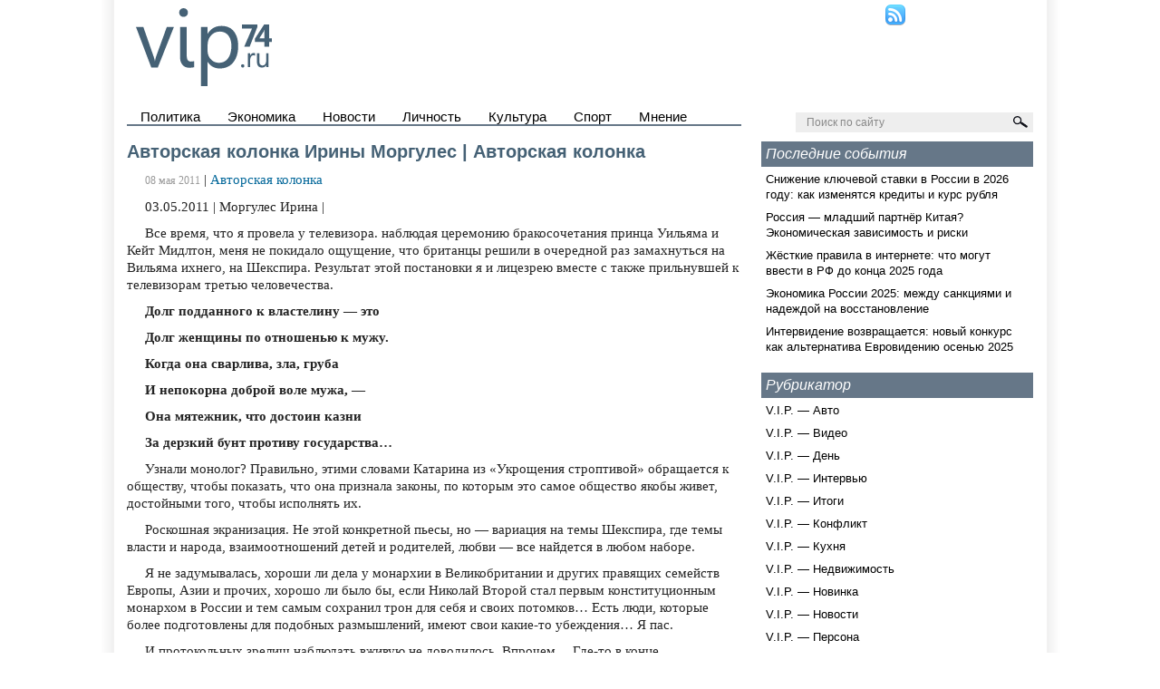

--- FILE ---
content_type: text/html; charset=UTF-8
request_url: https://vip74.ru/avtorskaya-kolonka/gde-ty-byla-segodnya-kiska-u-korolevy-u-angliiskoi
body_size: 12912
content:
<!DOCTYPE html>
<html lang="ru-RU">
<head>
	<meta charset="UTF-8">
	<meta name="viewport" content="initial-scale=1.0, width=device-width">
	<title>Авторская колонка Ирины Моргулес | Авторская колонка | vip74.ru</title>
	<meta name='robots' content='index, follow, max-image-preview:large, max-snippet:-1, max-video-preview:-1' />

	<!-- This site is optimized with the Yoast SEO plugin v20.8 - https://yoast.com/wordpress/plugins/seo/ -->
	<meta name="description" content="Все время, что я провела у телевизора. наблюдая церемонию бракосочетания принца Уильяма и Кейт Мидлтон, меня не покидало ощущение, что британцы решили в очередной раз замахнуться на Вильяма ихнего, на Шекспира." />
	<link rel="canonical" href="https://vip74.ru/avtorskaya-kolonka/gde-ty-byla-segodnya-kiska-u-korolevy-u-angliiskoi" />
	<meta property="og:locale" content="ru_RU" />
	<meta property="og:type" content="article" />
	<meta property="og:title" content="Авторская колонка Ирины Моргулес | Авторская колонка | vip74.ru" />
	<meta property="og:description" content="Все время, что я провела у телевизора. наблюдая церемонию бракосочетания принца Уильяма и Кейт Мидлтон, меня не покидало ощущение, что британцы решили в очередной раз замахнуться на Вильяма ихнего, на Шекспира." />
	<meta property="og:url" content="https://vip74.ru/avtorskaya-kolonka/gde-ty-byla-segodnya-kiska-u-korolevy-u-angliiskoi" />
	<meta property="og:site_name" content="vip74.ru" />
	<meta property="article:published_time" content="2011-05-08T01:26:00+00:00" />
	<meta property="article:modified_time" content="2023-08-14T18:24:22+00:00" />
	<meta name="author" content="admin" />
	<meta name="twitter:card" content="summary_large_image" />
	<meta name="twitter:label1" content="Написано автором" />
	<meta name="twitter:data1" content="admin" />
	<script type="application/ld+json" class="yoast-schema-graph">{"@context":"https://schema.org","@graph":[{"@type":"WebPage","@id":"https://vip74.ru/avtorskaya-kolonka/gde-ty-byla-segodnya-kiska-u-korolevy-u-angliiskoi","url":"https://vip74.ru/avtorskaya-kolonka/gde-ty-byla-segodnya-kiska-u-korolevy-u-angliiskoi","name":"Авторская колонка Ирины Моргулес | Авторская колонка | vip74.ru","isPartOf":{"@id":"https://vip74.ru/#website"},"datePublished":"2011-05-08T01:26:00+00:00","dateModified":"2023-08-14T18:24:22+00:00","author":{"@id":"https://vip74.ru/#/schema/person/9c43880c5743fec822a4546aefe240c0"},"description":"Все время, что я провела у телевизора. наблюдая церемонию бракосочетания принца Уильяма и Кейт Мидлтон, меня не покидало ощущение, что британцы решили в очередной раз замахнуться на Вильяма ихнего, на Шекспира.","breadcrumb":{"@id":"https://vip74.ru/avtorskaya-kolonka/gde-ty-byla-segodnya-kiska-u-korolevy-u-angliiskoi#breadcrumb"},"inLanguage":"ru-RU","potentialAction":[{"@type":"ReadAction","target":["https://vip74.ru/avtorskaya-kolonka/gde-ty-byla-segodnya-kiska-u-korolevy-u-angliiskoi"]}]},{"@type":"BreadcrumbList","@id":"https://vip74.ru/avtorskaya-kolonka/gde-ty-byla-segodnya-kiska-u-korolevy-u-angliiskoi#breadcrumb","itemListElement":[{"@type":"ListItem","position":1,"name":"Главная страница","item":"https://vip74.ru/"},{"@type":"ListItem","position":2,"name":"Авторская колонка Ирины Моргулес | Авторская колонка"}]},{"@type":"WebSite","@id":"https://vip74.ru/#website","url":"https://vip74.ru/","name":"vip74.ru","description":"Последние новости Челябинска и Челябинской области, интервью, статьи, фото, мнения","potentialAction":[{"@type":"SearchAction","target":{"@type":"EntryPoint","urlTemplate":"https://vip74.ru/?s={search_term_string}"},"query-input":"required name=search_term_string"}],"inLanguage":"ru-RU"},{"@type":"Person","@id":"https://vip74.ru/#/schema/person/9c43880c5743fec822a4546aefe240c0","name":"admin","image":{"@type":"ImageObject","inLanguage":"ru-RU","@id":"https://vip74.ru/#/schema/person/image/","url":"https://secure.gravatar.com/avatar/da2b15c83765050ef09368cb1ef0dfdf787702672e673b53cf10492a178ea309?s=96&d=mm&r=g","contentUrl":"https://secure.gravatar.com/avatar/da2b15c83765050ef09368cb1ef0dfdf787702672e673b53cf10492a178ea309?s=96&d=mm&r=g","caption":"admin"},"sameAs":["https://vip74.ru"],"url":"https://vip74.ru/author/admin"}]}</script>
	<!-- / Yoast SEO plugin. -->


<link rel="alternate" type="application/rss+xml" title="vip74.ru &raquo; Лента комментариев к &laquo;Авторская колонка Ирины Моргулес | Авторская колонка&raquo;" href="https://vip74.ru/avtorskaya-kolonka/gde-ty-byla-segodnya-kiska-u-korolevy-u-angliiskoi/feed" />
<link rel="alternate" title="oEmbed (JSON)" type="application/json+oembed" href="https://vip74.ru/wp-json/oembed/1.0/embed?url=https%3A%2F%2Fvip74.ru%2Favtorskaya-kolonka%2Fgde-ty-byla-segodnya-kiska-u-korolevy-u-angliiskoi" />
<link rel="alternate" title="oEmbed (XML)" type="text/xml+oembed" href="https://vip74.ru/wp-json/oembed/1.0/embed?url=https%3A%2F%2Fvip74.ru%2Favtorskaya-kolonka%2Fgde-ty-byla-segodnya-kiska-u-korolevy-u-angliiskoi&#038;format=xml" />
<style id='wp-img-auto-sizes-contain-inline-css' type='text/css'>
img:is([sizes=auto i],[sizes^="auto," i]){contain-intrinsic-size:3000px 1500px}
/*# sourceURL=wp-img-auto-sizes-contain-inline-css */
</style>
<style id='wp-emoji-styles-inline-css' type='text/css'>

	img.wp-smiley, img.emoji {
		display: inline !important;
		border: none !important;
		box-shadow: none !important;
		height: 1em !important;
		width: 1em !important;
		margin: 0 0.07em !important;
		vertical-align: -0.1em !important;
		background: none !important;
		padding: 0 !important;
	}
/*# sourceURL=wp-emoji-styles-inline-css */
</style>
<style id='wp-block-library-inline-css' type='text/css'>
:root{--wp-block-synced-color:#7a00df;--wp-block-synced-color--rgb:122,0,223;--wp-bound-block-color:var(--wp-block-synced-color);--wp-editor-canvas-background:#ddd;--wp-admin-theme-color:#007cba;--wp-admin-theme-color--rgb:0,124,186;--wp-admin-theme-color-darker-10:#006ba1;--wp-admin-theme-color-darker-10--rgb:0,107,160.5;--wp-admin-theme-color-darker-20:#005a87;--wp-admin-theme-color-darker-20--rgb:0,90,135;--wp-admin-border-width-focus:2px}@media (min-resolution:192dpi){:root{--wp-admin-border-width-focus:1.5px}}.wp-element-button{cursor:pointer}:root .has-very-light-gray-background-color{background-color:#eee}:root .has-very-dark-gray-background-color{background-color:#313131}:root .has-very-light-gray-color{color:#eee}:root .has-very-dark-gray-color{color:#313131}:root .has-vivid-green-cyan-to-vivid-cyan-blue-gradient-background{background:linear-gradient(135deg,#00d084,#0693e3)}:root .has-purple-crush-gradient-background{background:linear-gradient(135deg,#34e2e4,#4721fb 50%,#ab1dfe)}:root .has-hazy-dawn-gradient-background{background:linear-gradient(135deg,#faaca8,#dad0ec)}:root .has-subdued-olive-gradient-background{background:linear-gradient(135deg,#fafae1,#67a671)}:root .has-atomic-cream-gradient-background{background:linear-gradient(135deg,#fdd79a,#004a59)}:root .has-nightshade-gradient-background{background:linear-gradient(135deg,#330968,#31cdcf)}:root .has-midnight-gradient-background{background:linear-gradient(135deg,#020381,#2874fc)}:root{--wp--preset--font-size--normal:16px;--wp--preset--font-size--huge:42px}.has-regular-font-size{font-size:1em}.has-larger-font-size{font-size:2.625em}.has-normal-font-size{font-size:var(--wp--preset--font-size--normal)}.has-huge-font-size{font-size:var(--wp--preset--font-size--huge)}.has-text-align-center{text-align:center}.has-text-align-left{text-align:left}.has-text-align-right{text-align:right}.has-fit-text{white-space:nowrap!important}#end-resizable-editor-section{display:none}.aligncenter{clear:both}.items-justified-left{justify-content:flex-start}.items-justified-center{justify-content:center}.items-justified-right{justify-content:flex-end}.items-justified-space-between{justify-content:space-between}.screen-reader-text{border:0;clip-path:inset(50%);height:1px;margin:-1px;overflow:hidden;padding:0;position:absolute;width:1px;word-wrap:normal!important}.screen-reader-text:focus{background-color:#ddd;clip-path:none;color:#444;display:block;font-size:1em;height:auto;left:5px;line-height:normal;padding:15px 23px 14px;text-decoration:none;top:5px;width:auto;z-index:100000}html :where(.has-border-color){border-style:solid}html :where([style*=border-top-color]){border-top-style:solid}html :where([style*=border-right-color]){border-right-style:solid}html :where([style*=border-bottom-color]){border-bottom-style:solid}html :where([style*=border-left-color]){border-left-style:solid}html :where([style*=border-width]){border-style:solid}html :where([style*=border-top-width]){border-top-style:solid}html :where([style*=border-right-width]){border-right-style:solid}html :where([style*=border-bottom-width]){border-bottom-style:solid}html :where([style*=border-left-width]){border-left-style:solid}html :where(img[class*=wp-image-]){height:auto;max-width:100%}:where(figure){margin:0 0 1em}html :where(.is-position-sticky){--wp-admin--admin-bar--position-offset:var(--wp-admin--admin-bar--height,0px)}@media screen and (max-width:600px){html :where(.is-position-sticky){--wp-admin--admin-bar--position-offset:0px}}

/*# sourceURL=wp-block-library-inline-css */
</style><style id='global-styles-inline-css' type='text/css'>
:root{--wp--preset--aspect-ratio--square: 1;--wp--preset--aspect-ratio--4-3: 4/3;--wp--preset--aspect-ratio--3-4: 3/4;--wp--preset--aspect-ratio--3-2: 3/2;--wp--preset--aspect-ratio--2-3: 2/3;--wp--preset--aspect-ratio--16-9: 16/9;--wp--preset--aspect-ratio--9-16: 9/16;--wp--preset--color--black: #000000;--wp--preset--color--cyan-bluish-gray: #abb8c3;--wp--preset--color--white: #ffffff;--wp--preset--color--pale-pink: #f78da7;--wp--preset--color--vivid-red: #cf2e2e;--wp--preset--color--luminous-vivid-orange: #ff6900;--wp--preset--color--luminous-vivid-amber: #fcb900;--wp--preset--color--light-green-cyan: #7bdcb5;--wp--preset--color--vivid-green-cyan: #00d084;--wp--preset--color--pale-cyan-blue: #8ed1fc;--wp--preset--color--vivid-cyan-blue: #0693e3;--wp--preset--color--vivid-purple: #9b51e0;--wp--preset--gradient--vivid-cyan-blue-to-vivid-purple: linear-gradient(135deg,rgb(6,147,227) 0%,rgb(155,81,224) 100%);--wp--preset--gradient--light-green-cyan-to-vivid-green-cyan: linear-gradient(135deg,rgb(122,220,180) 0%,rgb(0,208,130) 100%);--wp--preset--gradient--luminous-vivid-amber-to-luminous-vivid-orange: linear-gradient(135deg,rgb(252,185,0) 0%,rgb(255,105,0) 100%);--wp--preset--gradient--luminous-vivid-orange-to-vivid-red: linear-gradient(135deg,rgb(255,105,0) 0%,rgb(207,46,46) 100%);--wp--preset--gradient--very-light-gray-to-cyan-bluish-gray: linear-gradient(135deg,rgb(238,238,238) 0%,rgb(169,184,195) 100%);--wp--preset--gradient--cool-to-warm-spectrum: linear-gradient(135deg,rgb(74,234,220) 0%,rgb(151,120,209) 20%,rgb(207,42,186) 40%,rgb(238,44,130) 60%,rgb(251,105,98) 80%,rgb(254,248,76) 100%);--wp--preset--gradient--blush-light-purple: linear-gradient(135deg,rgb(255,206,236) 0%,rgb(152,150,240) 100%);--wp--preset--gradient--blush-bordeaux: linear-gradient(135deg,rgb(254,205,165) 0%,rgb(254,45,45) 50%,rgb(107,0,62) 100%);--wp--preset--gradient--luminous-dusk: linear-gradient(135deg,rgb(255,203,112) 0%,rgb(199,81,192) 50%,rgb(65,88,208) 100%);--wp--preset--gradient--pale-ocean: linear-gradient(135deg,rgb(255,245,203) 0%,rgb(182,227,212) 50%,rgb(51,167,181) 100%);--wp--preset--gradient--electric-grass: linear-gradient(135deg,rgb(202,248,128) 0%,rgb(113,206,126) 100%);--wp--preset--gradient--midnight: linear-gradient(135deg,rgb(2,3,129) 0%,rgb(40,116,252) 100%);--wp--preset--font-size--small: 13px;--wp--preset--font-size--medium: 20px;--wp--preset--font-size--large: 36px;--wp--preset--font-size--x-large: 42px;--wp--preset--spacing--20: 0.44rem;--wp--preset--spacing--30: 0.67rem;--wp--preset--spacing--40: 1rem;--wp--preset--spacing--50: 1.5rem;--wp--preset--spacing--60: 2.25rem;--wp--preset--spacing--70: 3.38rem;--wp--preset--spacing--80: 5.06rem;--wp--preset--shadow--natural: 6px 6px 9px rgba(0, 0, 0, 0.2);--wp--preset--shadow--deep: 12px 12px 50px rgba(0, 0, 0, 0.4);--wp--preset--shadow--sharp: 6px 6px 0px rgba(0, 0, 0, 0.2);--wp--preset--shadow--outlined: 6px 6px 0px -3px rgb(255, 255, 255), 6px 6px rgb(0, 0, 0);--wp--preset--shadow--crisp: 6px 6px 0px rgb(0, 0, 0);}:where(.is-layout-flex){gap: 0.5em;}:where(.is-layout-grid){gap: 0.5em;}body .is-layout-flex{display: flex;}.is-layout-flex{flex-wrap: wrap;align-items: center;}.is-layout-flex > :is(*, div){margin: 0;}body .is-layout-grid{display: grid;}.is-layout-grid > :is(*, div){margin: 0;}:where(.wp-block-columns.is-layout-flex){gap: 2em;}:where(.wp-block-columns.is-layout-grid){gap: 2em;}:where(.wp-block-post-template.is-layout-flex){gap: 1.25em;}:where(.wp-block-post-template.is-layout-grid){gap: 1.25em;}.has-black-color{color: var(--wp--preset--color--black) !important;}.has-cyan-bluish-gray-color{color: var(--wp--preset--color--cyan-bluish-gray) !important;}.has-white-color{color: var(--wp--preset--color--white) !important;}.has-pale-pink-color{color: var(--wp--preset--color--pale-pink) !important;}.has-vivid-red-color{color: var(--wp--preset--color--vivid-red) !important;}.has-luminous-vivid-orange-color{color: var(--wp--preset--color--luminous-vivid-orange) !important;}.has-luminous-vivid-amber-color{color: var(--wp--preset--color--luminous-vivid-amber) !important;}.has-light-green-cyan-color{color: var(--wp--preset--color--light-green-cyan) !important;}.has-vivid-green-cyan-color{color: var(--wp--preset--color--vivid-green-cyan) !important;}.has-pale-cyan-blue-color{color: var(--wp--preset--color--pale-cyan-blue) !important;}.has-vivid-cyan-blue-color{color: var(--wp--preset--color--vivid-cyan-blue) !important;}.has-vivid-purple-color{color: var(--wp--preset--color--vivid-purple) !important;}.has-black-background-color{background-color: var(--wp--preset--color--black) !important;}.has-cyan-bluish-gray-background-color{background-color: var(--wp--preset--color--cyan-bluish-gray) !important;}.has-white-background-color{background-color: var(--wp--preset--color--white) !important;}.has-pale-pink-background-color{background-color: var(--wp--preset--color--pale-pink) !important;}.has-vivid-red-background-color{background-color: var(--wp--preset--color--vivid-red) !important;}.has-luminous-vivid-orange-background-color{background-color: var(--wp--preset--color--luminous-vivid-orange) !important;}.has-luminous-vivid-amber-background-color{background-color: var(--wp--preset--color--luminous-vivid-amber) !important;}.has-light-green-cyan-background-color{background-color: var(--wp--preset--color--light-green-cyan) !important;}.has-vivid-green-cyan-background-color{background-color: var(--wp--preset--color--vivid-green-cyan) !important;}.has-pale-cyan-blue-background-color{background-color: var(--wp--preset--color--pale-cyan-blue) !important;}.has-vivid-cyan-blue-background-color{background-color: var(--wp--preset--color--vivid-cyan-blue) !important;}.has-vivid-purple-background-color{background-color: var(--wp--preset--color--vivid-purple) !important;}.has-black-border-color{border-color: var(--wp--preset--color--black) !important;}.has-cyan-bluish-gray-border-color{border-color: var(--wp--preset--color--cyan-bluish-gray) !important;}.has-white-border-color{border-color: var(--wp--preset--color--white) !important;}.has-pale-pink-border-color{border-color: var(--wp--preset--color--pale-pink) !important;}.has-vivid-red-border-color{border-color: var(--wp--preset--color--vivid-red) !important;}.has-luminous-vivid-orange-border-color{border-color: var(--wp--preset--color--luminous-vivid-orange) !important;}.has-luminous-vivid-amber-border-color{border-color: var(--wp--preset--color--luminous-vivid-amber) !important;}.has-light-green-cyan-border-color{border-color: var(--wp--preset--color--light-green-cyan) !important;}.has-vivid-green-cyan-border-color{border-color: var(--wp--preset--color--vivid-green-cyan) !important;}.has-pale-cyan-blue-border-color{border-color: var(--wp--preset--color--pale-cyan-blue) !important;}.has-vivid-cyan-blue-border-color{border-color: var(--wp--preset--color--vivid-cyan-blue) !important;}.has-vivid-purple-border-color{border-color: var(--wp--preset--color--vivid-purple) !important;}.has-vivid-cyan-blue-to-vivid-purple-gradient-background{background: var(--wp--preset--gradient--vivid-cyan-blue-to-vivid-purple) !important;}.has-light-green-cyan-to-vivid-green-cyan-gradient-background{background: var(--wp--preset--gradient--light-green-cyan-to-vivid-green-cyan) !important;}.has-luminous-vivid-amber-to-luminous-vivid-orange-gradient-background{background: var(--wp--preset--gradient--luminous-vivid-amber-to-luminous-vivid-orange) !important;}.has-luminous-vivid-orange-to-vivid-red-gradient-background{background: var(--wp--preset--gradient--luminous-vivid-orange-to-vivid-red) !important;}.has-very-light-gray-to-cyan-bluish-gray-gradient-background{background: var(--wp--preset--gradient--very-light-gray-to-cyan-bluish-gray) !important;}.has-cool-to-warm-spectrum-gradient-background{background: var(--wp--preset--gradient--cool-to-warm-spectrum) !important;}.has-blush-light-purple-gradient-background{background: var(--wp--preset--gradient--blush-light-purple) !important;}.has-blush-bordeaux-gradient-background{background: var(--wp--preset--gradient--blush-bordeaux) !important;}.has-luminous-dusk-gradient-background{background: var(--wp--preset--gradient--luminous-dusk) !important;}.has-pale-ocean-gradient-background{background: var(--wp--preset--gradient--pale-ocean) !important;}.has-electric-grass-gradient-background{background: var(--wp--preset--gradient--electric-grass) !important;}.has-midnight-gradient-background{background: var(--wp--preset--gradient--midnight) !important;}.has-small-font-size{font-size: var(--wp--preset--font-size--small) !important;}.has-medium-font-size{font-size: var(--wp--preset--font-size--medium) !important;}.has-large-font-size{font-size: var(--wp--preset--font-size--large) !important;}.has-x-large-font-size{font-size: var(--wp--preset--font-size--x-large) !important;}
/*# sourceURL=global-styles-inline-css */
</style>

<style id='classic-theme-styles-inline-css' type='text/css'>
/*! This file is auto-generated */
.wp-block-button__link{color:#fff;background-color:#32373c;border-radius:9999px;box-shadow:none;text-decoration:none;padding:calc(.667em + 2px) calc(1.333em + 2px);font-size:1.125em}.wp-block-file__button{background:#32373c;color:#fff;text-decoration:none}
/*# sourceURL=/wp-includes/css/classic-themes.min.css */
</style>
<link rel='stylesheet' id='vip74-css' href='https://vip74.ru/wp-content/themes/vip74/style.css?ver=6.9' type='text/css' media='all' />
<link rel="https://api.w.org/" href="https://vip74.ru/wp-json/" /><link rel="alternate" title="JSON" type="application/json" href="https://vip74.ru/wp-json/wp/v2/posts/41" /><link rel="EditURI" type="application/rsd+xml" title="RSD" href="https://vip74.ru/xmlrpc.php?rsd" />
<meta name="generator" content="WordPress 6.9" />
<link rel='shortlink' href='https://vip74.ru/?p=41' />
	<link rel="shortcut icon" href="https://vip74.ru/wp-content/themes/vip74/images/favicon.ico" type="image/x-icon">
</head>
<body class="wp-singular post-template-default single single-post postid-41 single-format-standard wp-theme-vip74">
<div id="wrapper">
	<header id="header">
		<table style="width:1000px;">
			<tbody>
				<tr>
					<td>
						<a href="/"><img src="https://vip74.ru/wp-content/themes/vip74/images/logo-vip74ru.gif" alt="на главную страницу vip74.ru" title="на главную страницу vip74.ru" style="margin-right:20px; margin-left:10px;"></a>
					</td>
					<td style="padding-top:5px;"></td>
					<td valign="top"><a href="/rss"><img src="https://vip74.ru/wp-content/themes/vip74/images/001_33.png" alt="RSS" title="RSS лента" style="margin-left:15px; margin-top:5px;"></a></td>
				</tr>
			</tbody>
		</table>
		<table style="width:1000px; margin-top:10px;">
			<tbody>
				<tr>
					<td>
						<div class="top-menu"><a href="/polit">Политика</a></div>
						<div class="top-menu"><a href="/economy">Экономика</a></div>
						<div class="top-menu"><a href="/news">Новости</a></div>
						<div class="top-menu"><a href="/personality">Личность</a></div>
						<div class="top-menu"><a href="/culture">Культура</a></div>
						<div class="top-menu"><a href="/sport">Спорт</a></div>
						<div class="top-menu"><a href="/mnenie">Мнение</a></div>
						<div class="top-menu-line"><img src="https://vip74.ru/wp-content/themes/vip74/images/br.gif" alt="line" title="line"></div>
					</td>
					<td>
						<div id="block-search-0" class="clear-block block block-search">
							<div class="content" style="margin-bottom:4px;">
								<form action="/" accept-charset="UTF-8" method="post" id="search-block-form">
									<div>
										<div class="form-item" id="edit-search-block-form-1-wrapper">
											<input type="text" maxlength="128" name="s" id="edit-search-block-form-1" value="Поиск по сайту" onblur="if (this.value == '') {this.value = 'Поиск по сайту';} this.style.color = '#888888';" onfocus="if (this.value == 'Поиск по сайту') {this.value = '';} this.style.color = '#000000';" class="form-text">
										</div>
										<input type="image" name="" id="" class="form-submit" src="https://vip74.ru/wp-content/themes/vip74/images/search.gif">
									</div>
								</form>
							</div>
						</div>
					</td>
				</tr>
			</tbody>
		</table>
	</header>
	<div id="middle">
	<div id="container">
		<div id="content">
			<article id="post-41" class="post-41 post type-post status-publish format-standard hentry category-avtorskaya-kolonka">
	<h1 class="front-h2">Авторская колонка Ирины Моргулес | Авторская колонка</h1>
	<p><span class="date">08 мая 2011</span> | <a href="https://vip74.ru/avtorskaya-kolonka" rel="category tag">Авторская колонка</a></p>
	<div class="entry-content">
		<p>03.05.2011 | Моргулес Ирина |</p>
</p>
<p>Все время, что я провела у телевизора. наблюдая церемонию бракосочетания принца Уильяма и Кейт Мидлтон, меня не покидало ощущение, что британцы решили в очередной раз замахнуться на Вильяма ихнего, на Шекспира. Результат этой постановки я и лицезрею вместе с также прильнувшей к телевизорам третью человечества.&nbsp;</p>
<p><strong>Долг подданного к властелину — это</strong></p>
<p><strong>Долг женщины по отношенью к мужу.</strong></p>
<p><strong>Когда она сварлива, зла, груба</strong></p>
<p><strong>И непокорна доброй воле мужа, —</strong></p>
<p><strong>Она мятежник, что достоин казни</strong></p>
<p><strong>За дерзкий бунт противу государства…</strong></p>
<p>Узнали монолог? Правильно, этими словами Катарина из «Укрощения строптивой» обращается к обществу, чтобы показать, что она признала законы, по которым это самое общество якобы живет, достойными того, чтобы исполнять их.&nbsp;</p>
<p>Роскошная экранизация. Не этой конкретной пьесы, но — вариация на темы Шекспира, где темы власти и народа, взаимоотношений детей и родителей, любви — все найдется в любом наборе.&nbsp;</p>
<p>Я не задумывалась, хороши ли дела у монархии в Великобритании и других правящих семейств Европы, Азии и прочих, хорошо ли было бы, если Николай Второй стал первым конституционным монархом в России и тем самым сохранил трон для себя и своих потомков… Есть люди, которые более подготовлены для подобных размышлений, имеют свои какие-то убеждения… Я пас.&nbsp;</p>
<p>И протокольных зрелищ наблюдать вживую не доводилось. Впрочем… Где-то в конце шестидесятых — начале семидесятых, точно не помню, шла я поздним ноябрьским вечером по Арбату, и увидела внизу вереницу роскошных автомобилей, с выверенными интервалами подъезжавших к подъезду. Из репродуктора оглушающее громко неслось:&nbsp;</p>
<p>— Машину посла Камеруна к подъезду! Машину посла Лаоса к подъезду!&nbsp;</p>
<p>Очередной сверкающий автомобиль подкатывал, из дверей ресторана выходили пары: женщины в вечерних платьях, выглядывавших из-под мехов, мужчины в расшитых золотом и серебром мундирах или то ли фраках, то ли смокингах (не помню уже). Их сопровождали к машине, держа над головами зонтики, распахивали перед ними дверцы автомобилей. Это был, по-видимому разъезд гостей с какого-то дипломатического приема.</p>
<p>&nbsp;Толпа зевак стояла под снегом и дождем молча. Судя по тому, что большую часть составляли мужчины, люди пришли посмотреть на автомобили, ведь иномарки даже на московских улицах, не говоря уже о других городах, встречались крайне редко.&nbsp;</p>
<p>Я застряла в этой толпе, стояла, пока поток посольских машин не иссяк. Ритуал, особенно если он отработан до автоматизма, завораживает.&nbsp;</p>
<p>Но вернемся в Вестминстерское аббатство и процедуре, настолько показавшейся мне масштабной экранизацией чего-то очень шекспировского, что даже в ушах зазвенели не шедевры английской религиозной музыки, что играли и пели в соборе, а тот, с чеканным ритмом, танец из балета Сергея Прокофьева «Ромео и Джульетта», что звучит в сцене бала у Капулетти.&nbsp;</p>
<p>С точки зрения постановки — безукоризненное зрелище: декорации величественны, красная полоса, протянувшаяся через весь собор, по которой движется церемония, геометрически безупречна, концентрирует внимание на главных действующих лицах. Никакой красной дорожке с набережной Круазетт в Каннах и всем подобным символам величия с нею не сравниться.&nbsp;</p>
<p>Слаженность всего, что происходило, говорила о вышколенности тех, кто принимал участие в церемонии, на генетически передаваемом уровне. Они напоминали тот английский газон, о котором говорят, что создать его не трудно: надо всего-навсего лет триста-четыреста регулярно удобрять, поливать и стричь.&nbsp;</p>
<p>Церемониал отработан веками: это шестнадцатая свадебная процедура за историю Вестминстера Но еще и накануне были репетиции: и с дублерами — пародийная вроде бы, но поминутно предваряющая будущее действо, и — с реальными участниками, включая королеву, а уж тем более — всех остальных. Невольно вспоминалось опять же шекспировское: «Весь мир — театр. В нем женщины, мужчины — все актеры, и каждый в нем свою играет роль».&nbsp;</p>
<p>Блестяще сыгранный спектакль показал миру, что британская корона незыблема, куда больше любого, если бы он был, парада военной техники.&nbsp;</p>
<p>Но есть еще нечто в этом событии: судьбы крепкощекого молодого принца Уильяма и его невесты, красивой «простолюдинки» Кейт, чья свадьба и дала повод для великолепного действа.&nbsp;</p>
<p>Кто тут «строптивый», сказать пока нельзя. Эти современные ребята десять лет «укрощали» друг друга: сходились, расходились, снова начинали жить вместе. А вот королевский двор с его консервативностью и общество с его жадностью до скандалов они укротили. Впрочем, тому содействовал трагический пример родителей жениха, которые прошлись в свое время по дорожке этого собора, подчинившись традициям и сломав себе жизни.&nbsp;</p>
<p>Пусть эта пара будет счастлива.&nbsp;</p>
<p>Есть ли смысл надеяться, что в относительном хотя бы будущем нечто подобное, пусть не в таком масштабе (я имею в виду только ритуал) утвердится и у нас? Вряд ли. Те газоны, что были, намертво затоптаны, а новым еще хотя бы проклюнуться надо.&nbsp;</p>
<p>Вот на церемонию дамы, согласно указанию в приглашениях, привычно явились в шляпах и перчатках. У нас в арт-клубе «Шляпа» просьбы к дамам приходить в шляпках имеет очень слабый отклик. Даже те, что полсвета объехали, на великосветских приемах и скачках в Эссексе не были.&nbsp;</p>
<p>P.S. На спектакле театра Ленсовета «Укрощение строптивой», который я в свое время видела, Катарину играла Алиса Фрейндлих. Так вот она, произнеся финальный монолог о послушании, дергала веревочку, скамейка, на которой сидели ее довольный муж-Укротитель Петруччио и остальные участники событий, переворачивалась, они все падали.&nbsp;</p>
<p>Не спрятано ли в ходе нынешней церемонии в семье Виндзоров нечто подобное?</p>
<p>Моргулес Ирина &#8230;еще материалы этого автора</p>
<table style="margin:0 auto; margin-bottom:20px;">
<tr>
<td style="padding:3px;"></td>
</tr>
</table>
	</div>
</article>
		</div>
	</div>
	<div class="sidebar" id="sideRight">
		
		<div id="recent-posts-2" class="widget widget_recent_entries">
		<h3 class="widget-title">Последние события</h3>
		<ul>
											<li>
					<a href="https://vip74.ru/ekonomika/snizhenie-klyuchevoj-stavki-v-rossii-v-2026-g">Снижение ключевой ставки в России в 2026 году: как изменятся кредиты и курс рубля</a>
									</li>
											<li>
					<a href="https://vip74.ru/ekonomika/rossiya-mladshij-partnyor-kitaya-ekono">Россия — младший партнёр Китая? Экономическая зависимость и риски</a>
									</li>
											<li>
					<a href="https://vip74.ru/politika/zhyostkie-pravila-v-internete-chto-mogut">Жёсткие правила в интернете: что могут ввести в РФ до конца 2025 года</a>
									</li>
											<li>
					<a href="https://vip74.ru/ekonomika/ekonomika-rossii-2025-mezhdu-sankciyami-i-n">Экономика России 2025: между санкциями и надеждой на восстановление</a>
									</li>
											<li>
					<a href="https://vip74.ru/kultura/intervidenie-vozvrashchaetsya-novyj-kon">Интервидение возвращается: новый конкурс как альтернатива Евровидению осенью 2025</a>
									</li>
					</ul>

		</div><div id="categories-2" class="widget widget_categories"><h3 class="widget-title">Рубрикатор</h3>
			<ul>
					<li class="cat-item cat-item-2"><a href="https://vip74.ru/avto">V.I.P. &#8212; Авто</a>
</li>
	<li class="cat-item cat-item-22"><a href="https://vip74.ru/vip-video">V.I.P. &#8212; Видео</a>
</li>
	<li class="cat-item cat-item-11"><a href="https://vip74.ru/vip-den">V.I.P. &#8212; День</a>
</li>
	<li class="cat-item cat-item-12"><a href="https://vip74.ru/vip-intervyu">V.I.P. &#8212; Интервью</a>
</li>
	<li class="cat-item cat-item-13"><a href="https://vip74.ru/vip-itogi">V.I.P. &#8212; Итоги</a>
</li>
	<li class="cat-item cat-item-14"><a href="https://vip74.ru/vip-konflikt">V.I.P. &#8212; Конфликт</a>
</li>
	<li class="cat-item cat-item-15"><a href="https://vip74.ru/vip-kuhnya">V.I.P. &#8212; Кухня</a>
</li>
	<li class="cat-item cat-item-16"><a href="https://vip74.ru/vip-nedvizhimost">V.I.P. &#8212; Недвижимость</a>
</li>
	<li class="cat-item cat-item-17"><a href="https://vip74.ru/vip-novinka">V.I.P. &#8212; Новинка</a>
</li>
	<li class="cat-item cat-item-5"><a href="https://vip74.ru/news">V.I.P. &#8212; Новости</a>
</li>
	<li class="cat-item cat-item-18"><a href="https://vip74.ru/vip-persona">V.I.P. &#8212; Персона</a>
</li>
	<li class="cat-item cat-item-19"><a href="https://vip74.ru/vip-sobytie">V.I.P. &#8212; Событие</a>
</li>
	<li class="cat-item cat-item-28"><a href="https://vip74.ru/vip-odezhda">V.I.P. &#8212; Стиль</a>
</li>
	<li class="cat-item cat-item-20"><a href="https://vip74.ru/vip-stil">V.I.P. &#8212; стиль</a>
</li>
	<li class="cat-item cat-item-21"><a href="https://vip74.ru/vip-usluga">V.I.P. &#8212; Услуга</a>
</li>
	<li class="cat-item cat-item-29"><a href="https://vip74.ru/vip-servis">Vip servis</a>
</li>
	<li class="cat-item cat-item-23"><a href="https://vip74.ru/avtorskaya-kolonka">Авторская колонка</a>
</li>
	<li class="cat-item cat-item-7"><a href="https://vip74.ru/obzor-pressy">Дайджест</a>
</li>
	<li class="cat-item cat-item-25"><a href="https://vip74.ru/kultura">Культура</a>
</li>
	<li class="cat-item cat-item-26"><a href="https://vip74.ru/lichnost">Личность</a>
</li>
	<li class="cat-item cat-item-3"><a href="https://vip74.ru/mnenie">Мнение</a>
</li>
	<li class="cat-item cat-item-4"><a href="https://vip74.ru/nash-dom">Наш дом</a>
</li>
	<li class="cat-item cat-item-6"><a href="https://vip74.ru/obshchestvo">Общество</a>
</li>
	<li class="cat-item cat-item-27"><a href="https://vip74.ru/politika">Политика</a>
</li>
	<li class="cat-item cat-item-8"><a href="https://vip74.ru/sport">Спорт</a>
</li>
	<li class="cat-item cat-item-9"><a href="https://vip74.ru/stroitelstvo">Строительство</a>
</li>
	<li class="cat-item cat-item-10"><a href="https://vip74.ru/turizm">Туризм</a>
</li>
	<li class="cat-item cat-item-24"><a href="https://vip74.ru/ekonomika">Экономика</a>
</li>
			</ul>

			</div><div id="archives-2" class="widget widget_archive"><h3 class="widget-title">Архив новостей</h3>
			<ul>
					<li><a href='https://vip74.ru/2025/12'>Декабрь 2025</a></li>
	<li><a href='https://vip74.ru/2025/11'>Ноябрь 2025</a></li>
	<li><a href='https://vip74.ru/2025/09'>Сентябрь 2025</a></li>
	<li><a href='https://vip74.ru/2024/10'>Октябрь 2024</a></li>
	<li><a href='https://vip74.ru/2024/06'>Июнь 2024</a></li>
	<li><a href='https://vip74.ru/2024/05'>Май 2024</a></li>
	<li><a href='https://vip74.ru/2024/04'>Апрель 2024</a></li>
	<li><a href='https://vip74.ru/2024/02'>Февраль 2024</a></li>
	<li><a href='https://vip74.ru/2024/01'>Январь 2024</a></li>
	<li><a href='https://vip74.ru/2023/11'>Ноябрь 2023</a></li>
	<li><a href='https://vip74.ru/2023/10'>Октябрь 2023</a></li>
	<li><a href='https://vip74.ru/2023/09'>Сентябрь 2023</a></li>
	<li><a href='https://vip74.ru/2013/09'>Сентябрь 2013</a></li>
	<li><a href='https://vip74.ru/2013/08'>Август 2013</a></li>
	<li><a href='https://vip74.ru/2013/07'>Июль 2013</a></li>
	<li><a href='https://vip74.ru/2013/06'>Июнь 2013</a></li>
	<li><a href='https://vip74.ru/2013/05'>Май 2013</a></li>
	<li><a href='https://vip74.ru/2013/04'>Апрель 2013</a></li>
	<li><a href='https://vip74.ru/2013/03'>Март 2013</a></li>
	<li><a href='https://vip74.ru/2013/02'>Февраль 2013</a></li>
	<li><a href='https://vip74.ru/2013/01'>Январь 2013</a></li>
	<li><a href='https://vip74.ru/2012/11'>Ноябрь 2012</a></li>
	<li><a href='https://vip74.ru/2012/10'>Октябрь 2012</a></li>
	<li><a href='https://vip74.ru/2012/09'>Сентябрь 2012</a></li>
	<li><a href='https://vip74.ru/2012/08'>Август 2012</a></li>
	<li><a href='https://vip74.ru/2012/07'>Июль 2012</a></li>
	<li><a href='https://vip74.ru/2012/06'>Июнь 2012</a></li>
	<li><a href='https://vip74.ru/2012/05'>Май 2012</a></li>
	<li><a href='https://vip74.ru/2012/04'>Апрель 2012</a></li>
	<li><a href='https://vip74.ru/2012/03'>Март 2012</a></li>
	<li><a href='https://vip74.ru/2012/02'>Февраль 2012</a></li>
	<li><a href='https://vip74.ru/2012/01'>Январь 2012</a></li>
	<li><a href='https://vip74.ru/2011/12'>Декабрь 2011</a></li>
	<li><a href='https://vip74.ru/2011/11'>Ноябрь 2011</a></li>
	<li><a href='https://vip74.ru/2011/10'>Октябрь 2011</a></li>
	<li><a href='https://vip74.ru/2011/09'>Сентябрь 2011</a></li>
	<li><a href='https://vip74.ru/2011/08'>Август 2011</a></li>
	<li><a href='https://vip74.ru/2011/07'>Июль 2011</a></li>
	<li><a href='https://vip74.ru/2011/06'>Июнь 2011</a></li>
	<li><a href='https://vip74.ru/2011/05'>Май 2011</a></li>
	<li><a href='https://vip74.ru/2011/04'>Апрель 2011</a></li>
	<li><a href='https://vip74.ru/2011/03'>Март 2011</a></li>
	<li><a href='https://vip74.ru/2011/02'>Февраль 2011</a></li>
	<li><a href='https://vip74.ru/2011/01'>Январь 2011</a></li>
			</ul>

			</div>	</div>
</div>

	<footer id="footer">
		<div style="margin-top:50px; margin-bottom:20px; width:700px; float:left;">Адрес редакции: г. Челябинск, ул. Васенко, 96, офис 600, телефон: +7 (351) 247-99-16, e-mail: <a href="mailto:info@vip74.ru">info@vip74.ru</a><br>Свидетельство о регистрации СМИ Эл №ФС77-42400. Главный редактор Куклев С.Г.</div>
		<div style="margin:50px 20px 20px; float:left;">
		</div>
		<div style="margin:50px 20px 20px 30px; float:left;"><a href="#">Реклама на сайте</a></div>
	</footer>
</div>
<script type="speculationrules">
{"prefetch":[{"source":"document","where":{"and":[{"href_matches":"/*"},{"not":{"href_matches":["/wp-*.php","/wp-admin/*","/wp-content/uploads/*","/wp-content/*","/wp-content/plugins/*","/wp-content/themes/vip74/*","/*\\?(.+)"]}},{"not":{"selector_matches":"a[rel~=\"nofollow\"]"}},{"not":{"selector_matches":".no-prefetch, .no-prefetch a"}}]},"eagerness":"conservative"}]}
</script>
<script id="wp-emoji-settings" type="application/json">
{"baseUrl":"https://s.w.org/images/core/emoji/17.0.2/72x72/","ext":".png","svgUrl":"https://s.w.org/images/core/emoji/17.0.2/svg/","svgExt":".svg","source":{"concatemoji":"https://vip74.ru/wp-includes/js/wp-emoji-release.min.js?ver=6.9"}}
</script>
<script type="module">
/* <![CDATA[ */
/*! This file is auto-generated */
const a=JSON.parse(document.getElementById("wp-emoji-settings").textContent),o=(window._wpemojiSettings=a,"wpEmojiSettingsSupports"),s=["flag","emoji"];function i(e){try{var t={supportTests:e,timestamp:(new Date).valueOf()};sessionStorage.setItem(o,JSON.stringify(t))}catch(e){}}function c(e,t,n){e.clearRect(0,0,e.canvas.width,e.canvas.height),e.fillText(t,0,0);t=new Uint32Array(e.getImageData(0,0,e.canvas.width,e.canvas.height).data);e.clearRect(0,0,e.canvas.width,e.canvas.height),e.fillText(n,0,0);const a=new Uint32Array(e.getImageData(0,0,e.canvas.width,e.canvas.height).data);return t.every((e,t)=>e===a[t])}function p(e,t){e.clearRect(0,0,e.canvas.width,e.canvas.height),e.fillText(t,0,0);var n=e.getImageData(16,16,1,1);for(let e=0;e<n.data.length;e++)if(0!==n.data[e])return!1;return!0}function u(e,t,n,a){switch(t){case"flag":return n(e,"\ud83c\udff3\ufe0f\u200d\u26a7\ufe0f","\ud83c\udff3\ufe0f\u200b\u26a7\ufe0f")?!1:!n(e,"\ud83c\udde8\ud83c\uddf6","\ud83c\udde8\u200b\ud83c\uddf6")&&!n(e,"\ud83c\udff4\udb40\udc67\udb40\udc62\udb40\udc65\udb40\udc6e\udb40\udc67\udb40\udc7f","\ud83c\udff4\u200b\udb40\udc67\u200b\udb40\udc62\u200b\udb40\udc65\u200b\udb40\udc6e\u200b\udb40\udc67\u200b\udb40\udc7f");case"emoji":return!a(e,"\ud83e\u1fac8")}return!1}function f(e,t,n,a){let r;const o=(r="undefined"!=typeof WorkerGlobalScope&&self instanceof WorkerGlobalScope?new OffscreenCanvas(300,150):document.createElement("canvas")).getContext("2d",{willReadFrequently:!0}),s=(o.textBaseline="top",o.font="600 32px Arial",{});return e.forEach(e=>{s[e]=t(o,e,n,a)}),s}function r(e){var t=document.createElement("script");t.src=e,t.defer=!0,document.head.appendChild(t)}a.supports={everything:!0,everythingExceptFlag:!0},new Promise(t=>{let n=function(){try{var e=JSON.parse(sessionStorage.getItem(o));if("object"==typeof e&&"number"==typeof e.timestamp&&(new Date).valueOf()<e.timestamp+604800&&"object"==typeof e.supportTests)return e.supportTests}catch(e){}return null}();if(!n){if("undefined"!=typeof Worker&&"undefined"!=typeof OffscreenCanvas&&"undefined"!=typeof URL&&URL.createObjectURL&&"undefined"!=typeof Blob)try{var e="postMessage("+f.toString()+"("+[JSON.stringify(s),u.toString(),c.toString(),p.toString()].join(",")+"));",a=new Blob([e],{type:"text/javascript"});const r=new Worker(URL.createObjectURL(a),{name:"wpTestEmojiSupports"});return void(r.onmessage=e=>{i(n=e.data),r.terminate(),t(n)})}catch(e){}i(n=f(s,u,c,p))}t(n)}).then(e=>{for(const n in e)a.supports[n]=e[n],a.supports.everything=a.supports.everything&&a.supports[n],"flag"!==n&&(a.supports.everythingExceptFlag=a.supports.everythingExceptFlag&&a.supports[n]);var t;a.supports.everythingExceptFlag=a.supports.everythingExceptFlag&&!a.supports.flag,a.supports.everything||((t=a.source||{}).concatemoji?r(t.concatemoji):t.wpemoji&&t.twemoji&&(r(t.twemoji),r(t.wpemoji)))});
//# sourceURL=https://vip74.ru/wp-includes/js/wp-emoji-loader.min.js
/* ]]> */
</script>
</body>
</html>

--- FILE ---
content_type: text/css
request_url: https://vip74.ru/wp-content/themes/vip74/style.css?ver=6.9
body_size: 3449
content:

* {
	margin: 0;
	padding: 0;
}


#wrapper {
	width: 1000px;
	margin: 0 auto;
	background: #ffffff;
}


/* Header
-----------------------------------------------------------------------------*/
#header {
	height: px;
}


/* Middle
-----------------------------------------------------------------------------*/
#middle {
	width: 100%;
	height: 1%;
	position: relative;
}
#middle:after {
	content: '.';
	display: block;
	clear: both;
	visibility: hidden;
	height: 0;
}
#container {
	width: 100%;
	float: left;
	overflow: hidden;
}
#content {
	padding: 0 320px 0 0;
}


/* Sidebar Right
-----------------------------------------------------------------------------*/
#sideRight {
	float: left;
	margin-right: -3px;
	width: 300px;
	margin-left: -300px;
	position: relative;
	background: #ffffff;
}


/* Footer
-----------------------------------------------------------------------------*/
#footer {
	background-color:#fff;
	height:100px;
}

.searchfield {
	width:150px;
	margin-left:10px;
}






/* CSS Document */

/*Стили для верхнего слоя и всплывающего окна*/ 
.fuzz{ position:absolute; top:0; left:0; width:100%; z-index:100; display:none; text-align:left; background-color:#000; }

/*Позиционирование окна в самом центре*/
.msgbox{ position:absolute; z-index:200; background: #FFF; display:none;}

.msgbox img{border:none; margin:0px;}

/*”X” (крестик) в правом верхнем углу окна*/ 
.close{ top:0px; float:right; }


/* ------------------------- */ 

body {
font: 10pt/13pt Tahoma, Verdana, sans-serif;
width: 100%;
background-image:url(images/bg-1920.gif);
background-position:center;
background-repeat:repeat-y;
}

p {
font-family:"Georgia", "Times New Roman", "Times";
font-size:11pt;
text-indent:20px;
line-height:130%;
color:#232323;
margin:10px 0px 10px 0px;
}

table {
border-collapse:collapse;
border-spacing:0px;
}

h1 {
font-family: Tahoma, Geneva, sans-serif;
line-height:110%;
font-size:26pt;
font-weight:bold;
color:#456175;
margin-bottom:10px;
}

h2 {
margin-top:10px;
margin-bottom:10px;
color:#000;
line-height:normal;
font-size:15pt;
}

h3 {
font-weight:normal;
color:#444;
line-height:normal;
font-size:12pt;
font-style:italic;
}

/* костыль для старых материалов */
h4 {
margin:10px 0px;
color:#000;
line-height:normal;
font-size:15pt;
}
h5 {
margin-top:10px 0px;
color:#000;
line-height:normal;
font-size:12pt;
}
/* костыль для старых материалов */

.front-h1 {
line-height:normal;
font-size:15pt;
font-weight:bold;
color:#fff;
display:block;
margin:10px;
}

.front-h1:hover {
color:#fff;
}

.front-h2 {
line-height:normal;
font-size:15pt;
font-weight:bold;
}

.front-h3 {
line-height:normal;
font-size:11pt;
font-weight:bold;
}

.front-h4 {
line-height:normal;
color:#555;
font-size:10pt;
}

a {
text-decoration:none;
color:#000;
}

a:hover {
color:#069;
}

a.gray {
color:#666;
}

a:hover.gray {
color:#069;
}

p a {
color:#069;
}

p a:hover {
text-decoration:underline;
}

.news {
margin-left:15px;
}

.top-menu {
font-size:15px;
float:left;
padding:0px 15px;
}

.top-menu-selected {
background-color:#678;
font-size:15px;
float:left;
padding:0px 15px;
}

.top-menu-line {
clear:both;
width:678px;
height:2px;
margin-bottom:10px;
background-color:#678;
}

.date {
color:#999;
font-size:9pt;
}

.teaser {
font-family:"Georgia", "Times New Roman", "Times";
}


hr {
background-color:#ccc;
border-width:0px; /* убрать рамки вокруг элемента */
clear:both;
margin-top:10px;
margin-bottom:10px;
height:1px;
}


/* изображения */

p img {
margin-right:15px;
margin-bottom:10px;
float:left;
}

img {
border:none;
display:block;
}

.img-news-block-123 {
width:250px;
height:180px;
margin-right:15px;
float:left;
}

.img-news-block-456 {
width:200px;
height:150px;
margin-bottom:5px;
}

.img-news-block-lenta {
float:left;
margin:10px 15px 0px 0px;
}

.img-writer {
width:45px;
height:60px;
margin-bottom:0px;
margin-right:10px;
float:left;
}

.img-block-mnenie {
float:right;
width:80px;
margin-left:15px;
}

/* изображения */

.spec {
font-family: Verdana, Geneva, sans-serif;
color:#fff;
text-decoration:none;
font-size:13px;
font-weight:bold;
margin-left:10px;
}
.spec:hover {
color:#fff;
}
.spec-text {
font-size:17px;
color:#fff;
width:280px;
position: absolute;
background-image:url(images/bg-05-trans.png);
bottom:0px;
padding:5px 10px;
}
.spec-text:hover {
color:#fff;
}
*html .spec-text { /* IE  */
background: none;
filter: progid:DXImageTransform.Microsoft.AlphaImageLoader(src='images/bg-05-trans.png',sizingMethod='crop');
}

.spec-shadow {
width:300px;
height:13px;
background-image:url(images/block-sh.gif);
}

/*
.pager-main {
font-size:15px;
float:left;
padding:0px 25px;
height:20px;
text-align:center;
background-color:#ccc;
border:2px solid #FFF;
position:relative;
}
.pager-main:hover {
background-color:#bbb;
}
*/

.question {
color:#036;
font-style:italic;
}

.news-block-123 {
clear:both;
display:inline-block;
margin-bottom:10px;
border-bottom:1px solid #CCC;
padding-bottom:10px;
background-color:#fff;
}

.news-block-123-text {
display:inline-block;
/*width:400px;*/
}

.news-block-456 {
width:330px;
display:inline-block;
float:left;
margin:10px 10px 10px 0px;
}

.news-block-lenta {
display:inline-block;
margin-bottom:15px;
padding-bottom:10px;
border-bottom:1px solid #CCC;
}

.trans-background {
font-size:13px;
color:#fff;
width:648px;
position: absolute;
bottom:0px;
background-image:url(images/bg-05-trans.png);
padding:5px 15px;
}
*html .trans-background { /* IE  */
background: none;
filter: progid:DXImageTransform.Microsoft.AlphaImageLoader(src='images/bg-05-trans.png',sizingMethod='crop');
}

.writer-trans-background {
font-size:13px;
color:#fff;
width:280px;
position: absolute;
bottom:0px;
background-image:url(images/bg-05-trans.png);
padding:10px;
}
*html .writer-trans-background { /* IE  */
background: none;
filter: progid:DXImageTransform.Microsoft.AlphaImageLoader(src='images/bg-05-trans.png',sizingMethod='crop');
}

.rubrika {
width:300px;
margin-bottom:0px;
margin-top:0px;
background-color:#678;
}

.block-mnenie-right-column {
width:286px;
margin:2px 0 4px 0;
padding:5px 5px 5px 10px;
display:inline-block;
-webkit-box-shadow:0 0px 0px #d2bf94, 0 0 40px #eee inset; box-shadow:0 0px 0px #eee, 0 0 40px #eee inset;
}

.block-mnenie {
width:678px;
display:inline-block;
margin-bottom:10px;
border-bottom:1px solid #ccc;
}

.photo-anons-block {
float:left;
width:170px;
height:230px;
overflow:hidden;
}
.photo-anons-block:hover {
background-color:#eee;
}

blockquote p {
font-style:italic;
text-indent:0px;
color:#;
}

blockquote {
quotes: '\00AB' '\00BB' '\201E' '\201C' '\00AB' '\00BB';
position:relative;
padding:0 40px 0 20px;
margin:0px 0 0px 70px;
//width:550px;
display:inline-block;
}

blockquote:before, blockquote:after {
  position:absolute;
  font: bold italic 300% serif;
  color: #ddd;
}

blockquote:before {content: open-quote; left:-10px; top:-8px;}
blockquote:after {content: close-quote; right:10px; bottom:0px;}


/* костыли для друпала */

.imagecache-img-news-block-456-250x180 {
margin-right:15px;
float:left;
}


ul.pager {
width:678px;
dipaly:inline-block;
margin-top:50px;
}

.item-list .pager li {
display:inline-block;
width:44px;
height:20px;
margin:0px;
background-color:#ddd;
}

.pager li:hover {
background-color:#eee;
}

.resizable-textarea {
width:655px;
}

.form-item label {
display:inline;
}

.block-user {
border:1px solid #ddd;
//padding-left:15px;
margin-bottom:10px;
}

dt.title {
margin-top:10px;
margin-bottom:10px;
color:#000;
line-height:normal;
font-size:20px
}

.attention {
color: white;
background-color: red;
}

.top-28 {
font-family:Tahoma, Geneva, sans-serif;
font-size:0.9em;
vertical-align:top;
border-right-color:#FFF; border-right-style:solid; border-right-width:thin;
text-indent:0px;
text-align:left;
}

.chet {
background:#E4EAED;
}

.loginza-provider-icon-wrapper {
display:inline-block;
margin:0px 5px 0px 0px;
}
.loginza-provider-icon {
display:inline;
margin-right:5px;
}

.imagecache-img-for-block-read-same {
float:right;
margin-left:10px;
}


/* searh form */

#block-search-0 {
position:relative;
width:260px;
height:20px;
margin:10px 0px;
padding:1px;
float:right;
background-color:#eee;
}

#edit-search-block-form-1-wrapper {
}

#edit-search-block-form-1 {
position:absolute;
top:3px;
right:30px;
border:none;
width:220px;
height:16px;
font-size:12px;
background-color:#eee;
color:#888;
}

#block-search-0 .form-submit {
position:absolute;
top:0px;
right:5px;
}

/* comment form */

#edit-name-wrapper {
margin:10px;
display:inline-block;
}

#edit-mail-wrapper {
margin:0px 0px 10px 10px;
}

#edit-comment-wrapper {
margin:0px 0px 10px 10px;
}

#edit-preview {
margin:0px 0px 10px 10px;
padding:2px;
}

#edit-submit {
margin:0px 0px 10px 10px;
padding:2px;
}

#edit-comment {
height:100px;
}




.rotsection {
width: 678px;
margin-bottom:10px;
}

ul.rottabs {
display:table-row;
list-style: none;
}

.rottabs li {
display:table-cell;
//float: left;
//cursor: default;
//position: relative;
//width:33%;
}

.rottabs li:hover {
}

.rottabs li.current { background: #023; }

.rotbox {
display: none;
width: 678px;
height:330px;
background: #666;
background-repeat:no-repeat;
background-position:center;
position:relative;
}

.rotbox.visible { display: block; }

.rottab0 { background-image:url(images/grad-678.gif); background-repeat:repeat-x; }
.rottab1 { background-image:url(images/grad-00445a.gif); background-repeat:repeat-x; }
.rottab2 { background-image:url(images/grad-369.gif); background-repeat:repeat-x; }









.pagination{display:table; clear:both;}
.pagination ul{list-style:none; margin:20px 0;}
.pagination ul li{display:inline; float:left; margin-right:5px;}
.pagination ul li span, .pagination ul li a{background:#456175;; color:#fff; padding:5px 10px; display:inline-block;}
.pagination ul li .current, .pagination ul li a:hover{background:#34c6f6;}


.entry-content img {
	max-width: 99%;
}


.widget {
margin-bottom: 20px;
}

.widget-title {
padding: 5px;
color: #fff;
background-color: #678;
}

.widget ul {
	list-style-type: none;
	margin: 5px;
}

.widget li {
	margin-bottom: 8px;
}

.widget a {

}

.alignnone {
    margin: 5px 20px 20px 0;
}

.aligncenter,
div.aligncenter {
    display: block;
    margin: 5px auto 5px auto;
}

.alignright {
    float:right;
    margin: 5px 0 20px 20px;
}

.alignleft {
    float: left;
    margin: 5px 20px 20px 0;
}

a img.alignright {
    float: right;
    margin: 5px 0 20px 20px;
}

a img.alignnone {
    margin: 5px 20px 20px 0;
}

a img.alignleft {
    float: left;
    margin: 5px 20px 20px 0;
}

a img.aligncenter {
    display: block;
    margin-left: auto;
    margin-right: auto
}

.wp-caption {
    background: #fff;
    border: 1px solid #f0f0f0;
    max-width: 96%;
    padding: 5px 3px 10px;
    text-align: center;
}

.wp-caption.alignnone {
    margin: 5px 20px 20px 0;
}

.wp-caption.alignleft {
    margin: 5px 20px 20px 0;
}

.wp-caption.alignright {
    margin: 5px 0 20px 20px;
}

.wp-caption img {
    border: 0 none;
    height: auto;
    margin: 0;
    max-width: 98.5%;
    padding: 0;
    width: auto;
}

.wp-caption p.wp-caption-text {
    font-size: 11px;
    line-height: 17px;
    margin: 0;
    padding: 0 4px 5px;
}


.screen-reader-text {
	clip: rect(1px, 1px, 1px, 1px);
	position: absolute !important;
	height: 1px;
	width: 1px;
	overflow: hidden;
}

.screen-reader-text:focus {
	background-color: #f1f1f1;
	border-radius: 3px;
	box-shadow: 0 0 2px 2px rgba(0, 0, 0, 0.6);
	clip: auto !important;
	color: #21759b;
	display: block;
	font-size: 14px;
	font-size: 0.875rem;
	font-weight: bold;
	height: auto;
	left: 5px;
	line-height: normal;
	padding: 15px 23px 14px;
	text-decoration: none;
	top: 5px;
	width: auto;
	z-index: 100000;
}